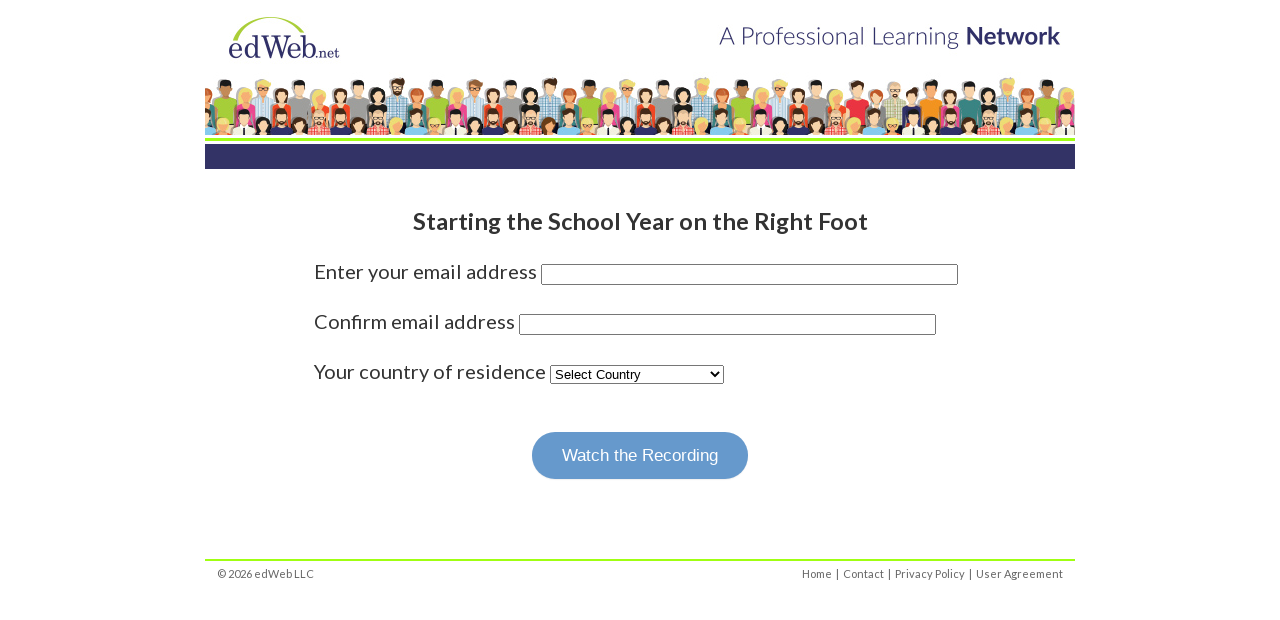

--- FILE ---
content_type: text/css
request_url: https://media.edweb.net/fimages/op/css/opStyles.css
body_size: 9121
content:
/* ========== opStyles.css ========== */

/* Mac IE 5 seems not to like single quotes in url() phrases, so use double quotes. */

/* Green was #99ff00 */

/* -----Elements----- */

/* -----General classes----- */

.opAlert {font-size:large; color:Red;}
.opBold {font-weight:bold;}
.opBlue {color:blue;}
.opBlueBold {color:blue; font-weight:bold;}
.opBlueBorder {border:1px solid #5377BB;}
.opCenter {margin-left:auto; margin-right:auto;}
.opCenterFixedWidth {width:75%; margin-left:auto; margin-right:auto;}
.opCenteredSlightlySmaller {width:98%; margin-left:1%; margin-right:1%;}
.opFooterBorder {border-top:1px solid #333333;}
.opFooterTable {margin-top:24px;}
.opGreen {color:#a0ff12;}
.opGreenBorder {border:3px solid #a0ff12;}
.opGreenBorderThin {border:2px solid #a0ff12;}
.opGreenRule {height:2px; background-color:#A0FF12;}

/* Used for member, group, and network images that are links */
.opHoverBorder img {border:2px solid #ccc;}
.opHoverBorder img:hover {border-color:#a0ff12;}

.opLarge {font-size:large;}
.opLarger {font-size:larger;}
.opOrange {color:#FF8C00;}
.opOrangeBorder {border-color:#FF8C00;}
.opOrangeBackground {background-color:#FF8C00;}
.opPadded {padding:3px;}
.opRed {color:red;}
.opSlightlyLarger {font-size:13px;}
.opSmall {font-size:small;}
.opSmaller {font-size:smaller;}
.opSmallest {font-size:xx-small;}
.opTextCenter {text-align:center;}
.opTextJustify {text-align:justify;}
.opTextLeft {text-align:left;}
.opTextRight {text-align:right;}
.opUnderline {text-decoration:underline;}

.opSubmit, a.opSubmit, a.opSubmit:link
{ 
	background: transparent; 
	vertical-align: middle; 
	border: 1px solid #999; 
	border-right: 2px solid #999; 
	border-bottom: 2px solid #999; 
	font-family: 'Lato', sans-serif; 
	font-size: 1em; 
	cursor: pointer; 
	color: #000; 
	font-weight: bold; 
	text-decoration: none; 
	padding: 3px 5px 3px 5px; 
	margin: 2px;
}


/* -----Element-specific classes----- */

a.opDark {color:#333333;}
a.opDark:link {color:#333333; text-decoration:none;}
a.opDark:visited {color:#333333; text-decoration:none;}
a.opDark:hover {color:#a0ff12; text-decoration:underline;}

hr.opOrange
{
	/* Apparently some browsers use one of color/background-color, and some use the other, for <hr> */
	border: 0;
	color: #FF8C00;
	background-color: #FF8C00;	
	height: 4px;
}

input[disabled] {background-color:#C0C0C0;}

table.opFormTable {border-spacing:9px;}

table.opBordered td {border-right:1px solid #CCCCCC; border-bottom:1px solid #CCCCCC;}
table.opBordered td.opTop {border-top:1px solid #CCCCCC;}
table.opBordered td.opLeft {border-left:1px solid #CCCCCC;}

td.opFormLabel {
	padding:3px; 
	vertical-align:top; 
	background:#E6EFF8 none repeat scroll 0%;
	font-weight:bold;
	text-align:right;
}

td.opBox {border:1px solid Black; font-size:small; padding:3px;}
td.opGreenBox {border:1px solid #A0FF12; font-size:small; padding:3px;}
td.opOrangeBox {border:1px solid #FF8C00; font-size:small; padding:3px;}
td.opFormLabelCell {text-align:right; vertical-align:top;}
td.opFormSectionHeader {font-size:larger; font-weight:bolder;}

/* -----ID-specific components----- */

#imBanner {display:none;} /* Hide the banner, so that it'll stay there, invisibly, still checking IM status and such */

#imBannerRequest {z-index:1;
visibility:hidden;
position:absolute;
top:200px;
left:400px;
width:300px;
height:200px;
background-color:yellow;
border:outset #a0ff12 2px;
}

#opCommunityNewsTable {padding:5px; margin-top:2px;}
#opBecomeAMemberTable {border:1px solid #a0ff12; text-align:center; padding:9px;}

/* All TD elements in the name, email, password box get some padding on the bottom and left */
#opSignup_sectionOneTable td {padding-bottom:9px; padding-left:7px;}

/* On user home page */
#opConnectWithUserTable {border:1px solid #a0ff12; text-align:center; padding:9px;}
#leftNavNotes {padding:70px 5px 0px 15px; font-size:11px;}

/* On pages typically accessed on the footer */
/* External (not-logged-in) */
/* see esp. opExternalHeader.opHtml */
#externalHeaderContainer {height:35px; background-color:#333366;}
#externalHeader  {color:#FFFFFF; float:right; margin-right:50px; font-size:10pt;}
#externalHeader a {color:#FFFFFF;}
#externalHeader a:hover {color:#99ff00;}

#externalPage {margin: 0 auto; width: 900px;}
#externalPage #content {border-bottom:1px solid #a0ff12; border-right:1px solid #a0ff12; border-left:1px solid #a0ff12;}
#externalPage .greenRule {background: #a0ff12; color:white; height:3px;width:850px; margin:0px auto; margin-top:4px;}
#externalPage .blueRule {margin:0px auto; background: #333366; color:white; height:7px;width:850px; margin:0px auto; margin-top:5px;}
#externalPage #logo {padding-left:25px;}
#externalPage #contentContainer {padding-left:25px; padding-right:25px; padding-top:14px;}
#externalPage #title { font-size:20px; color:#333366; font-weight:bold; padding-bottom:6px;}

#faqs .tableBodyBG {background-color:#FFFFFF;}
#faqs .faqsQuestionContainer {padding-top:10px; padding-bottom:10px;}
#faqs .faqsRule {width:100%; background: #cccccc; color:white; height:1px; margin-top:2px; margin-bottom:2px;}
#faqs .faqsQuestion {color:#3399CC; font-weight:bold;}
#faqs .faqsAnswer ul {padding-top:8px; padding-bottom:0px; margin-top:8px; margin-bottom:0px;}
#faqs ul.faqsNav {list-style-type:none; margin:0px; padding-left:10px;}
#faqs li.faqsNav {background-image:url(/fimages/op/images/orangeArrow_2.jpg);background-position: 0px 50%; background-repeat: no-repeat;padding-left: 30px;line-height: 22px;border: 0px solid black;}
#faqs #faqsContentHeader { font-size:20px; color:#333366; font-weight:bold; padding-bottom:6px;}
#faqs .greenRule {background: #a0ff12; color:white; height:3px;width:850px; margin:0px auto; margin-top:4px;}
#faqs .blueRule {margin:0px auto; background: #333366; color:white; height:7px;width:850px; margin:0px auto; margin-top:5px;}
#faqs #faqsContentContainer {padding-left:25px; padding-right:25px; padding-top:14px;}
#faqs #faqsJoinLink { border: 1px solid #a0ff12; margin-right:45px; padding:10px;}
#faqs #faqsJoinLink span {color:#ff9900; font-weight:bold;font-size:18px;}
#faqs #faqsLogo {padding-left:25px;}
#faqs #copyRight {font-size:11px;  color:#666666; font-weight:bold; float:left;}
#faqs #faqsPageContent {border-bottom:1px solid #a0ff12; border-right:1px solid #a0ff12; border-left:1px solid #a0ff12;}
#faqs .faqsJoinLinkCopy {font-size:16px; font-weight:bold; color:#3399cc;}
#faqs a.faqsJoinLinkCopy  {color:#3399cc;}
#faqs a.faqsJoinLinkCopy:hover {color:#99ff00;}
#faqs #faqsJumpNavList {list-style:none; padding-left:0px; margin-left:0px; margin-top:5px; margin-bottom:5px; padding-bottom:0px; padding-top:0px;}
#faqs #faqsJumpNavList li a {color:#3399cc;}
#faqs #faqsJumpNavList li a:hover {color:#99ff00;}

#registration #registrationTable {margin:0px auto; width:800px;}
#registration #formFieldsTable {padding-right:15px;}
#registration #formFieldsTable td {padding:3px;}
#registration a {text-decoration:underline;}
#registration #welcomeHeader {font-size:30px; color:#5377BB;}
#registration #welcomeText {font-size:26px; color:#5377BB;}
#registration #signUpSubhead {border:2px solid #a0ff12; padding-top:10px; padding-bottom:10px; text-align:center; width:776px; font-size:14px;}
#registration #signUpSubhead #subheadBigText {font-size:26px; color:#5377bb;}
#registration #signUpSubhead #subheadSmallText {font-size:13px; color:#5377bb;}
#registration .footerBorder {border-top:1px solid #333333;}
#registration .footerTable {margin-top:24px;}
#registration input.small {width:75px;}
#registration input.regForm {width:200px;}
#registration #privacyBox {background:#e8e9ea; padding:10px; margin-top:75px; font-size:11px; margin-right:50px; margin-left:40px;}
#registration #privacyBox span { font-size:16px; color:#5377bb; font-weight:bold; }
#registration #whySignUpBox {border:2px solid #a0ff12; padding:10px;}
#registration #whySignUpBox .whySignUpBoxBoldBlue {font-size:22px; color:#5377BB;}
#registration .disclaimer {padding-top:8px; padding-bottom:12px; font-size:11px;}
#registration .formStart {padding-top:20px;}
#registration .formNote {color:#777777;}
#registration .reqFields {color:#5377bb;}
#registration .registrationRule {background:#cccccc; width:100%; height:1px; margin-top:10px; margin-bottom:10px;}
#registration .subText {font-size:8pt; font-weight:normal;}

/* ========== from pxStyles.css ============= */

.small {font-size:0.9em; font-weight:normal;}

.submit {
background:transparent none repeat scroll 0%;
border-color:#999999;
border-style:solid;
border-width:1px 2px 2px 1px;
color:#000000;
cursor:pointer;
font-family:'Lato',sans-serif;
font-size:1em;
font-weight:bold;
margin:0pt 2px 0pt 0pt;
padding:2px 4px;
text-decoration:none;
vertical-align:middle;
}

div.spacer15 {height:15px;}

h1.pathTitle {
border-bottom:1px dotted #000000;
color:#003366;
font-family:'Lato';
font-size:1.5em;
font-weight:bold;
}

img.thumbImg {border:1px solid #ACB4B7; margin-left:3px; margin-right:3px;}

td.searchResultCellCenter {text-align:center;}

tr#communitySearchHeader {background:#F2F8F9 none repeat scroll 0%; font-weight:bold;}
tr#communitySearchHeader th {color:black; text-align:left;}

table#communitySearchResults {background:#F0EBE5 none repeat scroll 0%;}

/* ========== styles.css (Greg) ========== */

/*****************/
/* Layout Styles */
/*****************/
body { font-family:'Lato', Helvetica, sans-serif; font-size:10pt; color:#333; }
body#usersHomeSpace  { font-family:'Lato', Helvetica, sans-serif; font-size:11px; color:#333; }
#bodyContainer > table a:first-child > img {
width: 100%;
}
#bodyContainer { width:870px; margin:auto;max-width: 870px !important; }

#bannerUnder { background: #a0ff12; color:white; width: 870px; height:3px; margin-top:3px; margin-bottom:3px; }

/* Left CommunityPhoto & Vertical Nav Column */
#leftColumn { width:170px; vertical-align:top; padding:0px 15px 0px 0px; }
#communityPhoto {text-align:center;}
#feedbackBox {padding-top:15px; text-align:center;}
/* Main Column that houses main content columns */
#contentColumn {width:100%; vertical-align:top; padding: 0px 0px 35px 0px;}

/* Main Content Columns */
#contentColumnLeft {vertical-align:top;}
#groupsIndex #contentColumnRight {width:275px; vertical-align:top; padding-left:15px;}
#postsPage #contentColumnRight {width: 0px; vertical-align:top; padding-left:15px;}
#usersHomeSpace #contentColumnRight {width:275px; vertical-align:top; padding-left:15px;}

/* Site Footer */
/*#footer { font-weight:bold; text-align:center; width:100%; padding-top:10px; border-top:1px solid #ccc; }*/
#footer {padding-top:6px; padding-left:12px; padding-right:12px;}
#footerCopyRight {font-size:11px;  color:#666666; float:left;}
#footerLinks {color:#666666; float:right; font-size:11px;}
#footerLinks a {text-decoration:none; color:#666666;}
#footerLinks a:hover {color:#99ff00; text-decoration:underline;}

div.spacer { height:15px; }
a:active
{ outline: none; text-decoration:none; }
a.none { background:transparent; } 
a:link { color: #6699cc; text-decoration:none; }
a:visited { color: #6699cc; text-decoration:none; }
a:hover {color:#a0ff12; text-decoration:underline;}

/* shadow styles */

div.img-ilus {
/* AJO 9/17/07 Per Mike, we can do without shadows for now.  background: url("/fimages/op/images/shadow.gif") no-repeat bottom right; */
margin: 10px 0px;
padding: 0;
position: relative;
}
  
div.img-ilus img {
background-color: #fff;

margin: 0px 5px 5px 0px;
padding: 0px;
position: relative;
vertical-align: bottom;
}

div.img-ilusProfile {
background: url("/fimages/op/images/shadow.gif") no-repeat bottom right;
margin: 10px 0px 0px;
padding: 0;
position: relative;
}
  
div.img-ilusProfile img {
background-color: #fff;

margin: 0px 5px 5px 0px;
padding: 0px;
position: relative;
vertical-align: bottom;
}

div.img-ilusMem {
/* AJO 9/17/07 Per Mike, we can do without shadows for now.  background: url("/fimages/op/images/shadow.gif") no-repeat bottom right; */
margin: 2px 0px 0px 0px;
padding: 0;
position: relative;

/*width:60px;*/
}
  
div.img-ilusMem img {
background-color: #fff;

margin: 0px;
padding: 0px;
position: relative;
vertical-align: bottom;
}

#searchBox input
{
color: #333366;
background: #fff;
border: 1px solid #333366;

width:75px;
font-size:12px;

}
#searchBox select { color: #333366;
background: #fff;
border: 1px solid #333366;

width:100px;
font-size:12px;
}

/*****************/
/* Button Styles */
/*****************/

/* Sexy Grey Buttons */
.clear { /* generic container (i.e. div) for floating buttons */
    overflow: hidden;
    width: 100%;
}

a.button {
    background: transparent url("/fimages/op/images/buttons/bg_button_a.gif") no-repeat scroll top right;
    color: #444;
    display: block;
    float: left;
    font: normal 12px arial, sans-serif;
    height: 24px;
    margin-right: 6px;
    padding-right: 18px; /* sliding doors padding */
    text-decoration: none;
}
#joinGroup .button { width:225px; text-align:center; margin-left:8px; }

a.button span {
    background: transparent url("/fimages/op/images/buttons/bg_button_span.gif") no-repeat;
    display: block;
    line-height: 14px;
    padding: 5px 0 5px 18px;
	color:#444;
}

a.button:active {
    background-position: bottom right;
    color: #000;
    outline: none; /* hide dotted outline in Firefox */
}

a.button:active span {
    background-position: bottom left;
    padding: 6px 0 4px 18px; /* push text down 1px */
}

/************************/
/* Page Specific Styles */
/************************/

/* Group Page Styles */
.tableborder {border:1px solid #ccc;}
td.icon {padding: 8px;}
#groupActivities td {border-bottom:1px solid #999; padding:5px; font-size:10pt}
.alt {background:#F3F3F3}
#communityProfileHeader { margin:0px; padding: 6px 0px 1px; text-align:left; color: #333366; font-size:16pt; }
#adminToolBoxHeader { margin:0px; padding: 6px 0px 1px; text-align:left; color: #333366; font-size:12pt; }
.underlineHR { background: #a0ff12; color:white; height:2px; margin-top:1px; margin-bottom:1px; margin-left:0px; }
#adminHR { background:#a0ff12; color:white; height:2px; margin-top:1px; margin-bottom:1px; margin-left:0px; }


#communityProfileTable { padding: 5px; margin-top:2px;}
#showInfo {font-size:8pt;}

#groupMembers {font-size:11px;}
#groupActivitiesHeading, #groupMembersHeading, .newsHeader {margin:0px;padding: 6px 10px 6px;text-align:left;color: #333366; background: #e6eff8; font-size:11pt; font-weight:bold;}
#groupActivitiesTable, #groupAdminMembersTable, #newsTable {margin-top:2px;}
.groupMembersTable {border:1px solid #ccc; margin-top:2px; padding-bottom:3px;}
.groupMembersTable td, #groupAdminMembersTable, #newsTable td {padding-top:15px;}
.groupMembersTable td.userName {padding-top:0px; padding-bottom:2px}
.groupMembersTable img, #groupAdminMembersTable img {border:2px solid #ccc;}
.groupMembersTable img.hasLinkableImage:hover {border-color:#a0ff12;}
#joinGroup { text-align:center;}

#adminToolBoxTable { padding: 5px; margin-top:2px;}

a.activeTab  {color: #333366; text-decoration:underline; }
#administrators, #communities {display:none;}

.summaryBox {border:1px solid #CCCCCC; padding:5px 0px; margin-bottom:15px; background-color:#E6EFF8;}
.summaryHeader {font-size:12pt; font-weight:bold; padding:0px 4px 10px 4px;}

/* Post Page Styles */
.discussionsHeader { color: #333366; background: #e6eff8; font-size:11pt; font-weight:bold;}
#forumGuidelinesHeading  {margin:0px;padding:6px 8px 6px 8px; }
#forumGuidelinesHeading {padding:6px 10px 6px;}
#forumGuidelinesTable, #discussionsTable { /*border:1px solid #ccc; margin-top:2px; */}
#forumGuidelinesTable td { padding:5px; }
#forumGuidelinesButton { margin-left:20px; margin-top:15px;}
.discussionsSubHeading {font-weight:bold; padding:0px 0px 0px 0px;}
.offset {padding-left:15px;}
#forumGuidelinesExclamationPoint {float:left; padding:5px;}
#discussionsTable td {padding:8px; border-bottom: 1px solid #ccc;}
#discussionsTable .posts, .topics, .author {text-align:center;}
#postsPage #leftColumn {width:130px;}

/* User Home Space */
#userToolBox {padding-top:18px;}
#userToolBoxItems {display:block; padding-left:0px; margin-left:20px;}

#usersProfileHeader { margin:0px;padding: 6px 0px 1px;text-align:left;color: #333366; font-size:16pt; }


.latestActivityHeader, #photoAlbumsHeader, #newFriendsActitityHeader, #newGroupsActivityHeader  {margin:0px;padding: 6px 10px 6px;text-align:left;color: #fff; /*background: #e6eff8;*/ background:#333366; font-size:13px; font-weight:bold;}

.latestActivityTable, #photoAlbumsTable, #newFriendsActitityTable, #newGroupsActivityTable { border:1px solid #ccc; margin-top:2px; background-color:#e6eff8;}

.userImage {background:#fff}
.blogEntry, .discussionEntry {background:#fff; height:110px} /* AJO 10/5/07 Mike wants a fixed height for these */
.userImage {text-align:center;}
.userImage a.textLink:hover {text-decoration:underline; color:#a0ff12;}
.userImage img {border:2px solid #ccc;}
.userImage img:link {border:2px solid #ccc;}
.userImage img:visited {border:2px solid #ccc;}
.userImage img:hover {border-color:#a0ff12;}

.markRead {text-align:right; font-size:9px;}
.markRead a {text-decoration:underline;}
.markRead a:hover {text-decoration:underline; color:#a0ff12;}
.activitySubHead {font-size:12px;}

.activitySubHead a {text-decoration:underline;}
.activitySubHead a:hover {text-decoration:underline; color:#a0ff12;}
.blogEntryTitle, .discussionEntryTitle {font-size:12px;}
.blogEntryTitle a, .discussionEntryTitle a {text-decoration:underline; color:#6699CC;}
.blogEntryTitle a:hover, .discussionEntryTitle a:hover {text-decoration:underline; color:#a0ff12;}
.blogEntryBody {text-align:justify;} /* AJO 10/5/07 Mike wants the display to be justified */

.readMore {text-align:right;}
.activityHSpace {height:16px; padding-top:8px; padding-bottom:8px; min-height:16px;}




#usersProfileTable { border: 0; margin-top:2px; background-color:#fff;}
#userProfileTable td {padding:0px}
#userProfileTable { background:#e6eff8;}
.userProfileName { color:#333366; font-weight:bold; font-size:13px;}

#userProfileImage {padding:10px 20px;}


.userProfileInterests { padding:8px;}
.userProfileInterests span {font-weight:bold; color:#333366;}
.userProfileInterests div {padding:5px;}
.smallText {font-size:7pt;}
#userNotificationsBlock {color:#FF0000; border:3px solid #FF0000; font-weight:bold; padding:4px; margin-bottom:15px; }

.latestActivityTable td, #photoAlbumsTable td, #newFriendsActitityTable td, #newGroupsActivityTable td, #usersProfileTable td { padding:3px; }


#usersFriendsTable td, #usersGroupsTable td, #usersNetworksTable td { padding:6px;}
#usersFriendsTable img, #usersGroupsTable img, #usersNetworksTable img {border:1px solid #999}
#usersFriendsTable, #usersGroupsTable, #usersNetworksTable { border:1px solid #ccc; margin-top:2px; }
.userPhotoAlbum {text-align:center;}
.allAlbums {text-align:right; font-size:9pt;}
#latestBlogEntryTable .latestBlogContent {padding-top:18px;}
#colleagueButtons {text-align:center;}

/*#latestBlogEntryTable a:link, #photoAlbumsTable a:link, #newFriendsActitityTable a:link, #newGroupsActivityTable a:link { color:#13A41B;}
#latestBlogEntryTable a:visited, #photoAlbumsTable a:visited, #newFriendsActitityTable a:visited, #newGroupsActivityTable a:visited { color:#13A41B;}
#latestBlogEntryTable a:hover, #photoAlbumsTable a:hover, #newFriendsActitityTable a:hover, #newGroupsActivityTable a:hover { color:#000000;}*/
.photoAlbumBG {background-color:#FFFFFF;}
#usersProfileTable .profileHeading {font-weight:bold; padding-bottom:10px; padding-top:10px; text-decoration:underline }
#usersProfileTable .profileLabel {font-weight:bold;}

/* Post Thread Page */

#postThreadHeader {margin:0px;padding: 6px 0px 1px;text-align:left;color: #333366; font-size:16pt;}
#postThreadPage .postInfo {float:left; padding: 5px; padding-right:15px;}
#postThreadPage .postInfo img {border:1px solid #999}
#postThreadPage .postBody {padding-top:15px; padding-bottom:10px;}
.postItemTable td {padding:5px;}
#postThreadPage .postItemTable {border:1px solid #ccc;}
#postThreadPage .postItemHeading {background-color:#e6eff8;}

#postReplyHeader { margin:0px;padding: 6px 0px 1px;text-align:left;color: #333366; font-size:16pt; }
#attachmentsHeader {margin:0px;padding: 6px 10px 6px;text-align:left;color: #333366; background: #e6eff8; font-size:11pt; font-weight:bold;}
#postReplyTable, #attachmentsTable { border:1px solid #ccc; margin-top:2px; }
#postReplyTable {background:#F9F9F9}
#postReplyTable td, #attachmentsTable td {padding:8px;}
.attachmentBox { width:300px; }
#postReplyContainer textarea {width:100%; height:200px;}
.requiredItem {color:#FF0000;}

/* ========== tabs.css (Greg) ========== */

ol#toc {
    height: 2em;
    list-style: none;
    margin: 0;
    padding: 0;
}

ol#toc li {
    float: left;
    margin: 0 1px 0 0;
}

ol#toc a {
    background: #6699cc url(/fimages/op/images/tab.png);
    color: #333366;
    display: block;
    float: left;
    height: 2em;
    padding-left: 10px;
    text-decoration: none;
}

ol#toc a:hover {
    background-color: #3af;
    background-position: 0 -120px;
}

ol#toc a:hover span {
    background-position: 100% -120px;
}

ol#toc li.current a {
    background-color: #48f;
    background-position: 0 -60px;
    color: #000;
    text-decoration:underline;
}

ol#toc li.current span {
    background-position: 100% -60px;
}

ol#toc span {
    background: url(/fimages/op/images/tab.png) 100% 0;
    display: block;
    line-height: 2em;
    padding-right: 10px;
}

div.tabcontent {
    /*border: #ccc solid 2px;*/
    clear: left;
   /* padding: 1em;*/
}

/* ========== hNav.css (Greg) ========== */

/* Horizontal CSS Dropdown */
/* ================================================================ 
This copyright notice must be untouched at all times.

The original version of this stylesheet and the associated (x)html
is available at http://www.cssplay.co.uk/menus/simple_vertical.html
Copyright (c) 2005-2007 Stu Nicholls. All rights reserved.
This stylesheet and the associated (x)html may be modified in any 
way to fit your requirements.
=================================================================== */

/* Add a margin - for this demo only - and a relative position with a high z-index to make it appear over any element below */
#hNavContainer {margin:0; position:relative; width:100%; height:25px; z-index:100; background:#333366; text-align:center; font-weight:normal; font-size:9pt; }

/* Get rid of the margin, padding and bullets in the unordered lists */
#hNav, #hNav ul {padding:0; margin:0; list-style-type: none; }

/* Set up the link size, color and borders */
#hNav a, #hNav a:visited, #hNav a:active {display:block; color:#fff; height:25px; line-height:24px; text-decoration:none; text-indent:0px; border-top:1px solid #cdcdd9; border-bottom: 1px solid #cdcdd9;}
#hNav a.homeSpace, #hNav a.homeSpace:visited {width:125px;}
#hNav a.forums, #hNav a.forums:visited {width:70px;}
#hNav a.groups, #hNav a.groups:visited {width:105px;}
#hNav a.colleagues, #hNav a.colleagues:visited {width:125px;}
#hNav a.members, #hNav a.members:visited {width:110px;}
#hNav a.bookmarks, #hNav a.bookmarks:visited {width:100px;}
#hNav a.im, #hNav a.im:visited {width:75px;}
#hNav a.help, #hNav a.help:visited {width:80px;}
#hNav a.logout, #hNav a.logout:visited {width:80px;}

/* Set up the sub level borders */
#hNav li ul li a, #hNav li ul li a:visited {/*border-width:0 1px 1px 1px;*/}
#hNav li a.enclose, #hNav li a.enclose:visited {/*border-width:1px;*/}

/* Set up the list items */
#hNav li {float:left; background:#333366;}

/* For Non-IE browsers and IE7 */
#hNav li:hover {position:relative;}
/* Make the hovered list color persist */
#hNav li:hover > a {background:#a0ff12; color:#fff;}
/* Set up the sublevel lists with a position absolute for flyouts and overrun padding. The transparent gif is for IE to work */
#hNav li ul {display:none;}
/* For Non-IE and IE7 make the sublevels visible on list hover. This is all it needs */
#hNav li:hover > ul {display:block; position:absolute; top:-11px; left:80px; padding:10px 30px 30px 30px; width:95px;}
/* Position the first sub level beneath the top level liinks */
#hNav > li:hover > ul {left:-30px; top:16px;}

/* get rid of the table */
#hNav table {position:absolute; border-collapse:collapse; top:0; left:0; z-index:100; font-size:1em;}

/* For IE5.5 and IE6 give the hovered links a position relative and a change of background and foreground color. This is needed to trigger IE to show the sub levels */
* html #hNav li a:hover {position:relative; background:#a0ff12; color:#fff;}

/* For accessibility of the top level menu when tabbing */
#hNav li a:active, #hNav li a:focus {background:#a0ff12; color:#fff;}

/* Set up the pointers for the sub level indication */
#hNav li.fly {background:#333366; }
#hNav li.drop {background:#333366; }


/* This lot is for IE5.5 and IE6 ONLY and is necessary to make the sublevels appear */

/* change the drop down levels from display:none; to visibility:hidden; */
* html #hNav li ul {visibility:hidden; display:block; position:absolute; top:-11px; left:80px; padding:10px 30px 30px 30px;}

/* keep the third level+ hidden when you hover on first level link */
#hNav li a:hover ul ul{
visibility:hidden;
}
/* keep the fourth level+ hidden when you hover on second level link */
#hNav li a:hover ul a:hover ul ul{
visibility:hidden;
}
/* keep the fifth level hidden when you hover on third level link */
#hNav li a:hover ul a:hover ul a:hover ul ul{
visibility:hidden;
}
/* keep the sixth level hidden when you hover on fourth level link */
#hNav li a:hover ul a:hover ul a:hover ul a:hover ul ul {
visibility:hidden;
}

/* make the second level visible when hover on first level link and position it */
#hNav li a:hover ul {
visibility:visible; left:-30px; top:14px; lef\t:-31px; to\p:15px;
}

/* make the third level visible when you hover over second level link and position it and all further levels */
#hNav li a:hover ul a:hover ul{ 
visibility:visible; top:-11px; left:80px;
}
/* make the fourth level visible when you hover over third level link */
#hNav li a:hover ul a:hover ul a:hover ul { 
visibility:visible;
}
/* make the fifth level visible when you hover over fourth level link */
#hNav li a:hover ul a:hover ul a:hover ul a:hover ul { 
visibility:visible;
}
/* make the sixth level visible when you hover over fifth level link */
#hNav li a:hover ul a:hover ul a:hover ul a:hover ul a:hover ul { 
visibility:visible;
}
/* If you can see the pattern in the above IE5.5 and IE6 style then you can add as many sub levels as you like */

/* ========== vNav.css (Greg) ========== */

.vNavContainer {
width: 170px;
}
#postsPage #vNavContainer { width:130px;}

.vNavContainer ul {
margin: 0;
padding: 5px 0 5px 0;
list-style-type: none;
font-family: 'Lato', arial, sans-serif;
font-size: 11px;
text-align:left;
margin-top:2px;
border:1px solid #ccc;
float: left;
}

.vNavContainer li {
    margin: 0px;
    float: left;
}

.vNavContainer a {
display: block;
width:160px;
padding: 2px 2px 2px 6px;

/*border-bottom: 1px solid #FFE3C6;*/
background: #fff;
text-decoration: none; 
}
#postsPage #vNavContainer a { width:126px;}


#vNavContainer a:link, #vNavContainer a:active, #vNavContainer a:visited {
color: #6699cc;
}

#vNavContainer a:hover {

/*border-bottom: 1px solid #FFE3C6;*/
background: #a0ff12;
color: #ffffff;
}
#vNavContainer .top {/* border-top:1px solid #FFE3C6;*/}
.vNavHeading {color: #333366; background: #e6eff8; font-size:13px; font-weight:bold; text-align:center; padding:3px 1px 3px 1px;}

/* For user home page feed tabs (Doug) */
.tablist {
	list-style:none;
	height:2em;
	padding:0; 
    margin:0; 
    border: none;
}
.tablist li {
	float:left; 
    margin-right:0.13em; 
}
.tablist li a {
    display:block;
    padding:0 1em;
    text-decoration:none;
    border:0.06em solid #000;
    border-bottom:0;
    font:bold 0.88em/2em arial,geneva,helvetica,sans-serif;
    color:#333366;
    background-color:#e6eff8;

    /* CSS 3 elements */
    webkit-border-top-right-radius:0.50em;
    -webkit-border-top-left-radius:0.50em;
    -moz-border-radius-topright:0.50em;
    -moz-border-radius-topleft:0.50em;
    border-top-right-radius:0.50em;
    border-top-left-radius:0.50em;
}
.tablist li a:hover {
    background:#99ff00; 
    color:#fff;
    text-decoration:none;
}
.tablist li#current a {
    background-color: #333366;
    color: #ffffff;
}
.tablist li#current a:hover {
    background: #99ff00;
    color:#fff;
}

#contentColumnLeft #stream-activity img{
  height:auto !important;
  width:auto !important;
  max-width:327px !important;
 }
 
 .submitLink {
  background-color: transparent;
  text-decoration: underline;
  border: none;
  color: blue;
  cursor: pointer;
}

submitLink:focus {
  outline: none;
}

body {
font-family: 'Lato', sans-serif !important;
}

/* play button */
.playRecordingButton {
 
    color: #fff !important;
    background-image: none !important;
    background-color: #69c !important;
    border: 0;
    text-shadow: none;
    font-weight: 500;
    font-size: 17px;
    line-height: 17px;
    padding: 15px 30px !important;
    border-radius: 35px;
    box-shadow: 0px 1px 1px 0px rgb(180 180 180 / 20%) !important;
}


.playRecordingButton:hover {
    opacity: 0.6;
    cursor: pointer;
}

.playRecordingButton:active {
	position:relative;
	top:1px;
}

--- FILE ---
content_type: text/css
request_url: https://media.edweb.net/fimages/op/css/opWxOverride.css
body_size: 303
content:
/* opWxOverride.css */

address, b, big, blink, blockquote, body, center, cite, dir, dl, div, em, h1, h2, h3, h4, h5, h6, i, 
legend, listing, menu, object, ol, p, s, server, small, span, strike, strong, sub, sup, 
table, td, th, u, ul, li, var, xmp { font-family: 'Lato', helvetica, sans-serif; }
